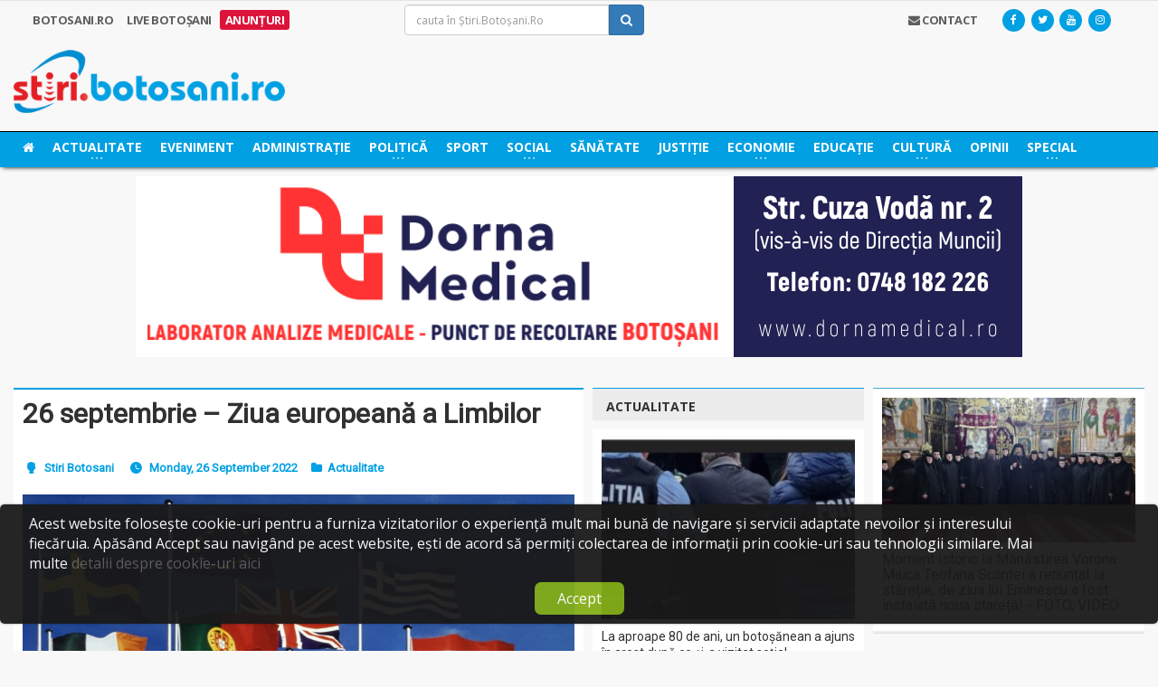

--- FILE ---
content_type: text/html; charset=utf-8
request_url: https://www.google.com/recaptcha/api2/aframe
body_size: 267
content:
<!DOCTYPE HTML><html><head><meta http-equiv="content-type" content="text/html; charset=UTF-8"></head><body><script nonce="PQFbF7Oi0npwTzpWHug6dg">/** Anti-fraud and anti-abuse applications only. See google.com/recaptcha */ try{var clients={'sodar':'https://pagead2.googlesyndication.com/pagead/sodar?'};window.addEventListener("message",function(a){try{if(a.source===window.parent){var b=JSON.parse(a.data);var c=clients[b['id']];if(c){var d=document.createElement('img');d.src=c+b['params']+'&rc='+(localStorage.getItem("rc::a")?sessionStorage.getItem("rc::b"):"");window.document.body.appendChild(d);sessionStorage.setItem("rc::e",parseInt(sessionStorage.getItem("rc::e")||0)+1);localStorage.setItem("rc::h",'1768998157665');}}}catch(b){}});window.parent.postMessage("_grecaptcha_ready", "*");}catch(b){}</script></body></html>

--- FILE ---
content_type: text/css
request_url: https://stiri.botosani.ro/layouts/bt/assets/js/plugins/bootstrap-fileinput/css/fileinput.css
body_size: 4824
content:
/*!
 * @copyright Copyright &copy; Kartik Visweswaran, Krajee.com, 2014 - 2015
 * @package bootstrap-fileinput
 * @version 4.2.8
 *
 * File input styling for Bootstrap 3.0
 * Built for Yii Framework 2.0
 * Author: Kartik Visweswaran
 * Year: 2015
 * For more Yii related demos visit http://demos.krajee.com
 */
.file-loading {
    top: 0;
    right: 0;
    width: 25px;
    height: 25px;
    font-size: 999px;
    text-align: right;
    color: #fff;
    background: transparent url('../img/loading.gif') top left no-repeat;
    border: none;
}

.file-object {
    margin: 0 0 -5px 0;
    padding: 0;
}

.btn-file {
    position: relative;
    overflow: hidden;
}

.btn-file input[type=file] {
    position: absolute;
    top: 0;
    right: 0;
    min-width: 100%;
    min-height: 100%;
    text-align: right;
    opacity: 0;
    background: none repeat scroll 0 0 transparent;
    cursor: inherit;
    display: block;
}

.file-caption-name {
    display: inline-block;
    overflow: hidden;
    height: 20px;
    word-break: break-all;
}

.input-group-lg .file-caption-name {
    height: 25px;
}

.file-preview-detail-modal {
    text-align: left;
}

.file-error-message {
    background-color: #f2dede;
    color: #a94442;
    text-align: center;
    border-radius: 5px;
    padding: 5px 10px 5px 5px;
}

.file-error-message pre, .file-error-message ul {
    margin: 5px 0;
    text-align: left;
}

.file-caption-disabled {
    background-color: #EEEEEE;
    cursor: not-allowed;
    opacity: 1;
}

.file-preview {
    border-radius: 5px;
    border: 1px solid #ddd;
    padding: 5px;
    width: 100%;
    margin-bottom: 5px;
}

.file-preview-frame {
    display: table;
    margin: 8px;
    height: 160px;
    border: 1px solid #ddd;
    box-shadow: 1px 1px 5px 0 #a2958a;
    padding: 6px;
    float: left;
    text-align: center;
    vertical-align: middle;
}

.file-preview-frame:not(.file-preview-error):hover {
    box-shadow: 3px 3px 5px 0 #333;
}

.file-preview-image {
    height: 160px;
    vertical-align: middle;
}

.file-preview-text {
    text-align: left;
    width: 160px;
    margin-bottom: 2px;
    color: #428bca;
    background: #fff;
    overflow-x: hidden;
}

.file-preview-other {
    display: table-cell;
    text-align: center;
    vertical-align: middle;
    width: 160px;
    height: 160px;
    border: 2px solid #999;
    border-radius: 30px;
    opacity: 0.8;
}

.file-actions, .file-other-error {
    text-align: left;
}

.file-icon-lg {
    font-size: 1.2em;
}

.file-icon-2x {
    font-size: 2.4em;
}

.file-icon-4x {
    font-size: 4.8em;
}

.file-input-new .file-preview, .file-input-new .close, .file-input-new .glyphicon-file,
.file-input-new .fileinput-remove-button, .file-input-new .fileinput-upload-button,
.file-input-ajax-new .fileinput-remove-button, .file-input-ajax-new .fileinput-upload-button {
    display: none;
}

.file-thumb-loading {
    background: transparent url('../img/loading.gif') no-repeat scroll center center content-box !important;
}

.file-actions {
    margin-top: 15px;
}

.file-footer-buttons {
    float: right;
}

.file-upload-indicator {
    padding-top: 2px;
    cursor: default;
    opacity: 0.8;
    width: 60%;
}

.file-upload-indicator:hover {
    font-weight: bold;
    opacity: 1;
}

.file-footer-caption {
    display: block;
    white-space: nowrap;
    overflow: hidden;
    text-overflow: ellipsis;
    width: 160px;
    text-align: center;
    padding-top: 4px;
    font-size: 11px;
    color: #777;
    margin: 5px auto 10px auto;
}

.file-preview-error {
    opacity: 0.65;
    box-shadow: none;
}

.file-preview-frame:not(.file-preview-error) .file-footer-caption:hover {
    color: #000;
}

.file-drop-zone {
    border: 1px dashed #aaa;
    border-radius: 4px;
    height: 100%;
    text-align: center;
    vertical-align: middle;
    margin: 12px 15px 12px 12px;
    padding: 5px;
}

.file-drop-zone-title {
    color: #aaa;
    font-size: 40px;
    padding: 85px 10px;
}

.file-highlighted {
    border: 2px dashed #999 !important;
    background-color: #f0f0f0;
}

.file-uploading {
    background: url('../img/loading-sm.gif') no-repeat center bottom 10px;
    opacity: 0.65;
}

.file-error-message .close {
    margin-top: 5px;
}

.file-thumb-progress .progress, .file-thumb-progress .progress-bar {
    height: 10px;
    font-size: 9px;
    line-height: 10px;
}

.file-thumbnail-footer {
    position: relative;
}

.file-thumb-progress {
    position: absolute;
    top: 22px;
    left: 0;
    right: 0;
}

/* IE 10 fix */
.btn-file ::-ms-browse {
    width:100%;
    height:100%;
}

--- FILE ---
content_type: image/svg+xml
request_url: https://stiri.botosani.ro/html5Ads/622/images/text1.svg
body_size: 25753
content:
<?xml version="1.0" encoding="UTF-8"?>
<!DOCTYPE svg PUBLIC "-//W3C//DTD SVG 1.1//EN" "http://www.w3.org/Graphics/SVG/1.1/DTD/svg11.dtd">
<!-- Creator: CorelDRAW X8 -->
<svg xmlns="http://www.w3.org/2000/svg" xml:space="preserve" width="268px" height="61px" version="1.1" style="shape-rendering:geometricPrecision; text-rendering:geometricPrecision; image-rendering:optimizeQuality; fill-rule:evenodd; clip-rule:evenodd"
viewBox="0 0 3004987 688342"
 xmlns:xlink="http://www.w3.org/1999/xlink">
 <defs>
  <style type="text/css">
   <![CDATA[
    .fil0 {fill:#FEFEFE;fill-rule:nonzero}
   ]]>
  </style>
 </defs>
 <g id="Layer_x0020_1">
  <metadata id="CorelCorpID_0Corel-Layer"/>
  <g id="_2430279109856">
   <path class="fil0" d="M9164 186388l0 -148076 45539 0c13023,0 24679,2917 34957,8792 10277,5862 18287,14230 24056,25024 5755,10822 8633,23115 8633,36853l0 6843c0,13739 -2838,25992 -8501,36681 -5662,10729 -13646,19030 -23950,24931 -10304,5902 -21934,8885 -34877,8952l-45857 0zm30514 -123291l0 98718 14746 0c11909,0 21033,-3886 27359,-11657 6272,-7811 9508,-18964 9640,-33432l0 -7811c0,-15025 -3116,-26443 -9362,-34188 -6220,-7744 -15343,-11630 -27358,-11630l-15025 0zm153592 125373c-16152,0 -29294,-4960 -39439,-14853 -10131,-9893 -15197,-23088 -15197,-39572l0 -2851c0,-11033 2148,-20926 6418,-29639 4270,-8713 10304,-15436 18155,-20131 7837,-4721 16762,-7081 26801,-7081 15052,0 26894,4761 35540,14229 8634,9522 12943,22982 12943,40408l0 12014 -70046 0c942,7175 3819,12904 8580,17240 4788,4350 10822,6498 18155,6498 11338,0 20157,-4098 26549,-12253l14442 16178c-4416,6207 -10384,11100 -17916,14575 -7493,3501 -15861,5238 -24985,5238zm-3368 -90376c-5835,0 -10556,1976 -14203,5928 -3607,3952 -5928,9614 -6936,16974l40845 0 0 -2360c-132,-6525 -1870,-11591 -5278,-15171 -3395,-3568 -8182,-5371 -14428,-5371zm164281 34320c0,16975 -3859,30541 -11564,40752 -7678,10198 -18088,15304 -31164,15304 -11113,0 -20104,-3846 -26934,-11591l0 51786 -29400 0 0 -152240 27239 0 1048 10768c7108,-8580 16377,-12850 27862,-12850 13539,0 24095,5039 31628,15065 7492,10039 11285,23844 11285,41481l0 1525zm-29400 -2214c0,-10278 -1804,-18195 -5451,-23751 -3620,-5583 -8885,-8355 -15794,-8355 -9230,0 -15555,3527 -19017,10582l0 45155c3568,7254 9986,10901 19229,10901 14018,0 21033,-11524 21033,-34532zm49173 41720c0,-4655 1565,-8474 4721,-11352 3156,-2918 7081,-4376 11829,-4376 4827,0 8819,1458 11948,4376 3157,2878 4748,6697 4748,11352 0,4575 -1552,8328 -4681,11205 -3117,2878 -7108,4310 -12015,4310 -4814,0 -8779,-1432 -11896,-4310 -3089,-2877 -4654,-6630 -4654,-11205zm152545 -133608l38033 107390 37835 -107390 40062 0 0 148076 -30620 0 0 -40474 3063 -69874 -39956 110348 -20966 0 -39837 -110242 3050 69768 0 40474 -30515 0 0 -148076 39851 0zm191360 150158c-16152,0 -29294,-4960 -39439,-14853 -10131,-9893 -15197,-23088 -15197,-39572l0 -2851c0,-11033 2148,-20926 6418,-29639 4270,-8713 10304,-15436 18155,-20131 7837,-4721 16762,-7081 26801,-7081 15052,0 26894,4761 35540,14229 8634,9522 12943,22982 12943,40408l0 12014 -70046 0c942,7175 3819,12904 8580,17240 4788,4350 10822,6498 18155,6498 11338,0 20157,-4098 26549,-12253l14442 16178c-4416,6207 -10384,11100 -17916,14575 -7493,3501 -15861,5238 -24985,5238zm-3368 -90376c-5835,0 -10556,1976 -14203,5928 -3607,3952 -5928,9614 -6936,16974l40845 0 0 -2360c-132,-6525 -1870,-11591 -5278,-15171 -3395,-3568 -8182,-5371 -14428,-5371zm124816 57925c0,-3580 -1817,-6418 -5345,-8474 -3580,-2082 -9269,-3925 -17147,-5556 -26178,-5477 -39266,-16617 -39266,-33352 0,-9787 4071,-17943 12147,-24467 8129,-6565 18712,-9827 31801,-9827 13950,0 25130,3302 33498,9866 8354,6591 12558,15131 12558,25648l-29400 0c0,-4204 -1353,-7639 -4058,-10384 -2705,-2745 -6936,-4098 -12705,-4098 -4959,0 -8779,1114 -11484,3342 -2705,2255 -4071,5093 -4071,8527 0,3236 1538,5875 4628,7851 3090,2016 8288,3753 15609,5172 7333,1459 13473,3130 18499,4933 15516,5689 23300,15582 23300,29599 0,10039 -4310,18155 -12916,24375 -8607,6206 -19746,9296 -33352,9296 -9230,0 -17426,-1631 -24574,-4933 -7147,-3289 -12744,-7811 -16841,-13527 -4058,-5729 -6074,-11909 -6074,-18579l27835 0c279,5251 2228,9243 5796,12054 3620,2772 8434,4165 14441,4165 5623,0 9893,-1075 12771,-3196 2891,-2149 4350,-4960 4350,-8435zm98186 32451c-16152,0 -29294,-4960 -39439,-14853 -10132,-9893 -15197,-23088 -15197,-39572l0 -2851c0,-11033 2148,-20926 6418,-29639 4270,-8713 10304,-15436 18155,-20131 7837,-4721 16762,-7081 26801,-7081 15052,0 26894,4761 35540,14229 8633,9522 12943,22982 12943,40408l0 12014 -70046 0c942,7175 3819,12904 8580,17240 4787,4350 10821,6498 18155,6498 11338,0 20157,-4098 26549,-12253l14442 16178c-4416,6207 -10384,11100 -17916,14575 -7493,3501 -15861,5238 -24985,5238zm-3368 -90376c-5835,0 -10556,1976 -14203,5928 -3607,3952 -5928,9614 -6936,16974l40845 0 0 -2360c-132,-6525 -1870,-11591 -5278,-15171 -3395,-3568 -8182,-5371 -14428,-5371zm127070 5795c-3992,-530 -7506,-809 -10556,-809 -11140,0 -18433,3753 -21868,11286l0 72022 -29400 0 0 -109963 27769 0 795 13049c5902,-10092 14097,-15131 24507,-15131 3263,0 6326,451 9164,1326l-411 28220zm45088 82499l-29466 0 0 -109963 29466 0 0 109963zm-31204 -138356c0,-4362 1459,-8009 4403,-10861 2957,-2851 6976,-4270 12081,-4270 5000,0 8991,1419 11975,4270 2984,2852 4483,6499 4483,10861 0,4483 -1499,8156 -4509,11007 -3024,2852 -7016,4271 -11949,4271 -4960,0 -8951,-1419 -11975,-4271 -3023,-2851 -4509,-6524 -4509,-11007zm119193 138356c-1353,-2639 -2334,-5902 -2957,-9827 -7108,7957 -16378,11909 -27769,11909 -10755,0 -19707,-3130 -26788,-9376 -7082,-6246 -10623,-14123 -10623,-23632 0,-11656 4337,-20621 12983,-26867 8633,-6246 21139,-9402 37450,-9469l13540 0 0 -6259c0,-5066 -1326,-9084 -3925,-12108 -2600,-3023 -6737,-4548 -12360,-4548 -4933,0 -8819,1180 -11630,3514 -2811,2321 -4230,5543 -4230,9615l-29361 0c0,-6353 1936,-12254 5862,-17638 3951,-5411 9508,-9654 16696,-12744 7187,-3090 15237,-4615 24188,-4615 13580,0 24335,3408 32278,10211 7984,6830 11975,16378 11975,28737l0 47688c80,10410 1525,18327 4376,23672l0 1737 -29705 0zm-24295 -20409c4337,0 8328,-968 12002,-2878 3647,-1950 6352,-4549 8129,-7784l0 -18911 -10967 0c-14720,0 -22571,5066 -23499,15237l-106 1737c0,3647 1286,6658 3846,9058 2572,2360 6113,3541 10595,3541zm245215 9269c-7254,8819 -17292,13222 -30103,13222 -11802,0 -20780,-3395 -27000,-10172 -6206,-6763 -9376,-16696 -9508,-29785l0 -72088 29400 0 0 71120c0,11458 5198,17187 15648,17187 9960,0 16802,-3474 20555,-10384l0 -77923 29467 0 0 109963 -27663 0 -796 -11140zm81597 11140l-29506 0 0 -156192 29506 0 0 156192zm194186 -49253c-1141,15927 -7016,28459 -17638,37623 -10583,9137 -24573,13712 -41919,13712 -18990,0 -33909,-6392 -44810,-19189 -10874,-12784 -16311,-30342 -16311,-52661l0 -9057c0,-14230 2493,-26802 7532,-37663 4986,-10821 12174,-19162 21483,-24957 9336,-5796 20158,-8713 32477,-8713 17121,0 30859,4588 41309,13712 10450,9164 16484,22014 18089,38564l-30515 0c-729,-9575 -3394,-16524 -7983,-20820 -4548,-4310 -11524,-6459 -20900,-6459 -10158,0 -17770,3647 -22796,10928 -5066,7294 -7638,18605 -7771,33949l0 11179c0,15993 2387,27703 7254,35089 4854,7400 12492,11113 22942,11113 9402,0 16444,-2161 21099,-6431 4615,-4297 7293,-10928 7983,-19919l30475 0zm271631 -74038l-45354 0 0 123291 -30514 0 0 -123291 -44744 0 0 -24785 120612 0 0 24785zm197368 -24785l38034 107390 37834 -107390 40063 0 0 148076 -30621 0 0 -40474 3064 -69874 -39957 110348 -20966 0 -39837 -110242 3050 69768 0 40474 -30514 0 0 -148076 39850 0zm337474 93930l-24295 0 0 54146 -30501 0 0 -148076 55008 0c17492,0 30992,3899 40474,11696 9508,7811 14229,18818 14229,33087 0,10092 -2188,18526 -6564,25263 -4363,6777 -10967,12148 -19852,16139l32039 60472 0 1419 -32769 0 -27769 -54146zm-24295 -24786l24613 0c7665,0 13606,-1936 17810,-5835 4191,-3885 6313,-9256 6313,-16099 0,-6975 -2016,-12426 -5968,-16417 -3965,-3992 -10039,-6008 -18261,-6008l-24507 0 0 44359zm482009 -44359l-45353 0 0 123291 -30515 0 0 -123291 -44743 0 0 -24785 120611 0 0 24785zm49823 123291l-30474 0 0 -148076 30474 0 0 148076zm-1703217 -30369c0,-3580 -1817,-6418 -5344,-8474 -3581,-2082 -9270,-3925 -17147,-5556 -26178,-5477 -39267,-16617 -39267,-33352 0,-9787 4072,-17943 12148,-24467 8129,-6565 18711,-9827 31800,-9827 13951,0 25131,3302 33498,9866 8355,6591 12559,15131 12559,25648l-29400 0c0,-4204 -1353,-7639 -4058,-10384 -2706,-2745 -6936,-4098 -12705,-4098 -4959,0 -8779,1114 -11484,3342 -2705,2255 -4071,5093 -4071,8527 0,3236 1538,5875 4628,7851 3090,2016 8288,3753 15608,5172 7334,1459 13474,3130 18500,4933 15516,5689 23300,15582 23300,29599 0,10039 -4310,18155 -12916,24375 -8607,6206 -19746,9296 -33353,9296 -9229,0 -17425,-1631 -24573,-4933 -7148,-3289 -12744,-7811 -16842,-13527 -4058,-5729 -6073,-11909 -6073,-18579l27835 0c279,5251 2228,9243 5795,12054 3621,2772 8435,4165 14442,4165 5623,0 9893,-1075 12771,-3196 2891,-2149 4349,-4960 4349,-8435zm-20860 83891l-14547 -8023c4959,-7811 7532,-15993 7744,-24599l0 -10490 21550 0 0 7227c0,6313 -1393,12797 -4204,19508 -2838,6723 -6352,12174 -10543,16377zm513717 -83930l-53496 0 -10158 30408 -32424 0 55087 -148076 28287 0 55432 148076 -32464 0 -10264 -30408zm-45261 -24786l37026 0 -18593 -55459 -18433 55459zm54173 -131194c0,8951 -3223,16179 -9681,21696 -6485,5516 -14999,8288 -25475,8288 -10516,0 -19017,-2732 -25475,-8182 -6498,-5451 -9721,-12705 -9721,-21802l20860 0c0,4230 1247,7532 3820,9853 2533,2334 6034,3475 10516,3475 4403,0 7851,-1141 10383,-3475 2494,-2321 3740,-5623 3740,-9853l21033 0zm260054 155980l-53496 0 -10158 30408 -32424 0 55087 -148076 28287 0 55432 148076 -32464 0 -10264 -30408zm-45261 -24786l37026 0 -18593 -55459 -18433 55459zm54173 -131194c0,8951 -3223,16179 -9681,21696 -6485,5516 -14999,8288 -25475,8288 -10516,0 -19017,-2732 -25475,-8182 -6498,-5451 -9721,-12705 -9721,-21802l20860 0c0,4230 1247,7532 3820,9853 2532,2334 6033,3475 10516,3475 4403,0 7851,-1141 10383,-3475 2494,-2321 3740,-5623 3740,-9853l21033 0zm313643 155980l-53496 0 -10158 30408 -32424 0 55087 -148076 28287 0 55432 148076 -32464 0 -10264 -30408zm-45261 -24786l37026 0 -18593 -55459 -18433 55459zm54172 -131194c0,8951 -3222,16179 -9680,21696 -6485,5516 -14999,8288 -25475,8288 -10516,0 -19017,-2732 -25475,-8182 -6498,-5451 -9721,-12705 -9721,-21802l20860 0c0,4230 1247,7532 3820,9853 2532,2334 6033,3475 10516,3475 4402,0 7850,-1141 10383,-3475 2493,-2321 3740,-5623 3740,-9853l21032 0zm264113 155980l-53496 0 -10159 30408 -32423 0 55087 -148076 28286 0 55433 148076 -32464 0 -10264 -30408zm-45261 -24786l37026 0 -18593 -55459 -18433 55459zm54172 -131194c0,8951 -3222,16179 -9680,21696 -6485,5516 -14999,8288 -25475,8288 -10517,0 -19017,-2732 -25475,-8182 -6498,-5451 -9721,-12705 -9721,-21802l20860 0c0,4230 1247,7532 3819,9853 2533,2334 6034,3475 10517,3475 4402,0 7850,-1141 10383,-3475 2493,-2321 3740,-5623 3740,-9853l21032 0zm124431 147545c0,-5755 -2042,-10198 -6100,-13287 -4071,-3064 -11391,-6326 -21974,-9761 -10582,-3395 -18950,-6803 -25130,-10092 -16802,-9097 -25197,-21350 -25197,-36760 0,-7983 2255,-15131 6764,-21417 4482,-6286 10967,-11179 19401,-14720 8434,-3501 17916,-5278 28432,-5278 10583,0 19985,1910 28247,5769 8301,3819 14720,9229 19308,16205 4536,7015 6830,14932 6830,23817l-30475 0c0,-6776 -2148,-12015 -6418,-15794 -4270,-3753 -10278,-5623 -18009,-5623 -7426,0 -13235,1565 -17399,4721 -4124,3156 -6180,7320 -6180,12492 0,4788 2441,8846 7254,12108 4867,3236 11975,6286 21417,9137 17359,5238 29997,11696 37941,19428 7917,7744 11869,17359 11869,28883 0,12810 -4827,22876 -14535,30169 -9694,7281 -22743,10928 -39120,10928 -11418,0 -21762,-2082 -31138,-6246 -9336,-4164 -16484,-9893 -21417,-17147 -4893,-7254 -7360,-15688 -7360,-25236l30620 0c0,16311 9747,24467 29295,24467 7214,0 12903,-1459 16974,-4403 4058,-2944 6100,-7082 6100,-12360zm-27729 91318l-14548 -8010c4973,-7811 7533,-16006 7745,-24613l0 -10476 21549 0 0 7214c0,6312 -1379,12810 -4190,19507 -2851,6737 -6352,12187 -10556,16378zm-2678812 158618c0,-5755 -2042,-10198 -6100,-13287 -4071,-3064 -11392,-6326 -21974,-9761 -10583,-3395 -18951,-6803 -25130,-10092 -16802,-9097 -25197,-21350 -25197,-36760 0,-7983 2255,-15131 6763,-21417 4483,-6286 10968,-11179 19402,-14720 8434,-3501 17916,-5278 28432,-5278 10583,0 19985,1910 28247,5769 8301,3819 14720,9229 19308,16205 4535,7015 6830,14932 6830,23817l-30475 0c0,-6776 -2148,-12015 -6418,-15794 -4270,-3753 -10278,-5623 -18009,-5623 -7426,0 -13235,1565 -17399,4721 -4124,3156 -6180,7320 -6180,12492 0,4788 2440,8846 7254,12108 4867,3236 11975,6286 21417,9137 17359,5238 29997,11696 37941,19428 7917,7744 11869,17359 11869,28883 0,12810 -4827,22876 -14535,30169 -9694,7281 -22743,10928 -39121,10928 -11418,0 -21761,-2082 -31137,-6246 -9336,-4164 -16484,-9893 -21417,-17147 -4894,-7254 -7360,-15688 -7360,-25236l30620 0c0,16311 9747,24467 29294,24467 7215,0 12904,-1459 16975,-4403 4058,-2944 6100,-7082 6100,-12360zm84461 -98186l0 27066 18805 0 0 21669 -18805 0 0 54835c0,4058 796,6976 2361,8740 1551,1777 4535,2639 8951,2639 3223,0 6114,-239 8647,-690l0 22213c-5769,1777 -11697,2639 -17810,2639 -20622,0 -31138,-10384 -31522,-31164l0 -59212 -16060 0 0 -21669 16060 0 0 -27066 29373 0zm97007 54530c-3992,-530 -7506,-809 -10556,-809 -11140,0 -18433,3753 -21868,11286l0 72022 -29400 0 0 -109963 27769 0 796 13049c5901,-10092 14096,-15131 24506,-15131 3263,0 6326,451 9164,1326l-411 28220zm-1883 68031c0,-4655 1565,-8474 4721,-11352 3156,-2918 7081,-4376 11829,-4376 4827,0 8819,1458 11948,4376 3157,2878 4748,6697 4748,11352 0,4575 -1552,8328 -4681,11205 -3117,2878 -7108,4310 -12015,4310 -4814,0 -8779,-1432 -11895,-4310 -3090,-2877 -4655,-6630 -4655,-11205zm152545 -133608l38033 107390 37835 -107390 40062 0 0 148076 -30620 0 0 -40474 3063 -69874 -39956 110348 -20966 0 -39837 -110242 3050 69768 0 40474 -30515 0 0 -148076 39851 0zm171641 148076l-29467 0 0 -109963 29467 0 0 109963zm-31204 -138356c0,-4363 1459,-8009 4403,-10861 2957,-2851 6975,-4270 12081,-4270 4999,0 8991,1419 11975,4270 2984,2852 4482,6498 4482,10861 0,4483 -1498,8156 -4509,11007 -3023,2852 -7015,4270 -11948,4270 -4960,0 -8952,-1418 -11975,-4270 -3024,-2851 -4509,-6524 -4509,-11007zm84170 40341c7771,-9336 17597,-14030 29360,-14030 23884,0 35991,13858 36310,41587l0 70458 -29361 0 0 -69768c0,-6312 -1366,-10967 -4098,-13991 -2705,-3010 -7227,-4535 -13500,-4535 -8620,0 -14866,3328 -18711,9986l0 78308 -29401 0 0 -156192 29401 0 0 58177zm151537 98015c-1353,-2639 -2334,-5902 -2958,-9827 -7108,7957 -16377,11909 -27769,11909 -10755,0 -19706,-3130 -26788,-9376 -7081,-6246 -10622,-14123 -10622,-23632 0,-11656 4336,-20621 12983,-26867 8633,-6246 21138,-9402 37450,-9469l13540 0 0 -6259c0,-5066 -1327,-9084 -3926,-12108 -2599,-3023 -6737,-4548 -12359,-4548 -4934,0 -8819,1180 -11631,3514 -2811,2321 -4230,5543 -4230,9614l-29360 0c0,-6352 1936,-12253 5861,-17637 3952,-5411 9508,-9654 16696,-12744 7188,-3090 15237,-4615 24189,-4615 13579,0 24334,3408 32278,10211 7983,6830 11975,16378 11975,28737l0 47688c79,10410 1525,18327 4376,23671l0 1738 -29705 0zm-24295 -20409c4336,0 8328,-969 12001,-2878 3647,-1950 6353,-4549 8130,-7785l0 -18910 -10968 0c-14720,0 -22570,5066 -23499,15237l-106 1737c0,3647 1287,6657 3846,9058 2573,2360 6114,3541 10596,3541zm103186 20409l-29467 0 0 -109963 29467 0 0 109963zm-31204 -138356c0,-4363 1459,-8009 4403,-10861 2957,-2851 6975,-4270 12081,-4270 5000,0 8991,1419 11975,4270 2984,2852 4482,6498 4482,10861 0,4483 -1498,8156 -4508,11007 -3024,2852 -7016,4270 -11949,4270 -4960,0 -8951,-1418 -11975,-4270 -3023,-2851 -4509,-6524 -4509,-11007zm198283 73999l-58548 0 0 39784 68720 0 0 24573 -99235 0 0 -148076 99023 0 0 24785 -68508 0 0 35196 58548 0 0 23738zm53722 -45606l902 12253c7811,-9548 18367,-14335 31655,-14335 14163,0 23883,5596 29161,16762 7745,-11166 18738,-16762 33074,-16762 11909,0 20794,3474 26629,10410 5835,6949 8739,17425 8739,31390l0 70245 -29493 0 0 -70285c0,-6246 -1220,-10795 -3647,-13673 -2427,-2891 -6737,-4336 -12917,-4336 -8819,0 -14919,4190 -18327,12625l106 75669 -29360 0 0 -70179c0,-6392 -1247,-11007 -3780,-13858 -2506,-2838 -6776,-4257 -12810,-4257 -8328,0 -14376,3461 -18089,10370l0 77924 -29400 0 0 -109963 27557 0zm183682 109963l-29466 0 0 -109963 29466 0 0 109963zm-31203 -138356c0,-4363 1458,-8009 4402,-10861 2958,-2851 6976,-4270 12081,-4270 5000,0 8992,1419 11975,4270 2984,2852 4483,6498 4483,10861 0,4483 -1499,8156 -4509,11007 -3024,2852 -7015,4270 -11949,4270 -4959,0 -8951,-1418 -11975,-4270 -3023,-2851 -4508,-6524 -4508,-11007zm82472 28393l928 12704c7851,-9853 18393,-14786 31628,-14786 11657,0 20330,3435 26032,10277 5689,6843 8607,17081 8739,30687l0 71081 -29400 0 0 -70497c0,-6207 -1353,-10755 -4058,-13567 -2705,-2811 -7214,-4230 -13540,-4230 -8262,0 -14468,3527 -18605,10582l0 77712 -29387 0 0 -109963 27663 0zm140291 112045c-16152,0 -29294,-4960 -39439,-14853 -10132,-9893 -15198,-23088 -15198,-39572l0 -2851c0,-11033 2149,-20926 6419,-29639 4270,-8713 10304,-15436 18155,-20131 7837,-4721 16762,-7081 26801,-7081 15051,0 26894,4761 35540,14229 8633,9522 12943,22982 12943,40408l0 12014 -70046 0c941,7175 3819,12904 8580,17240 4787,4350 10821,6498 18155,6498 11338,0 20157,-4098 26549,-12253l14441 16178c-4416,6207 -10383,11100 -17916,14575 -7492,3501 -15860,5238 -24984,5238zm-3368 -90376c-5835,0 -10556,1976 -14203,5928 -3607,3952 -5928,9614 -6936,16974l40845 0 0 -2360c-133,-6525 -1870,-11591 -5278,-15171 -3395,-3568 -8182,-5371 -14428,-5371zm124815 57925c0,-3580 -1817,-6418 -5344,-8474 -3581,-2082 -9270,-3925 -17147,-5556 -26178,-5477 -39267,-16617 -39267,-33352 0,-9787 4071,-17943 12148,-24467 8129,-6565 18711,-9827 31800,-9827 13951,0 25130,3302 33498,9866 8355,6591 12559,15131 12559,25648l-29401 0c0,-4204 -1352,-7639 -4057,-10384 -2706,-2745 -6936,-4098 -12705,-4098 -4960,0 -8779,1114 -11484,3342 -2705,2255 -4071,5093 -4071,8527 0,3236 1538,5875 4628,7851 3090,2016 8288,3753 15608,5172 7334,1459 13474,3129 18500,4933 15516,5689 23300,15582 23300,29599 0,10039 -4310,18155 -12916,24375 -8607,6206 -19747,9296 -33353,9296 -9230,0 -17425,-1631 -24573,-4933 -7148,-3289 -12744,-7811 -16842,-13527 -4058,-5729 -6073,-11909 -6073,-18579l27835 0c279,5251 2228,9243 5795,12054 3621,2772 8434,4164 14442,4164 5623,0 9893,-1074 12770,-3195 2891,-2149 4350,-4960 4350,-8435zm93187 8713c5411,0 9814,-1499 13222,-4482 3395,-2944 5132,-6909 5278,-11869l27557 0c-66,7466 -2082,14295 -6113,20515 -3992,6206 -9443,11007 -16418,14442 -6936,3434 -14614,5132 -23008,5132 -15728,0 -28154,-5000 -37238,-14999 -9071,-9986 -13606,-23804 -13606,-41441l0 -1937c0,-16974 4509,-30474 13526,-40579 8991,-10105 21391,-15171 37105,-15171 13752,0 24786,3925 33087,11736 8329,7838 12519,18261 12665,31310l-27557 0c-146,-5729 -1883,-10383 -5278,-13951 -3408,-3580 -7877,-5344 -13434,-5344 -6843,0 -12014,2493 -15515,7453 -3475,4999 -5212,13089 -5212,24294l0 3024c0,11352 1711,19468 5172,24441 3474,4959 8712,7426 15767,7426zm128847 10516c-7254,8819 -17292,13222 -30103,13222 -11802,0 -20780,-3395 -27000,-10172 -6206,-6763 -9376,-16696 -9508,-29785l0 -72088 29400 0 0 71120c0,11458 5199,17187 15648,17187 9960,0 16803,-3474 20556,-10384l0 -77923 29466 0 0 109963 -27663 0 -796 -11140zm129457 -98823l929 12704c7850,-9853 18393,-14786 31628,-14786 11657,0 20329,3435 26032,10277 5689,6843 8606,17081 8739,30687l0 71081 -29400 0 0 -70497c0,-6207 -1353,-10755 -4058,-13567 -2706,-2811 -7214,-4230 -13540,-4230 -8262,0 -14468,3527 -18606,10582l0 77712 -29387 0 0 -109963 27663 0zm151431 27464c-3991,-530 -7506,-809 -10556,-809 -11139,0 -18433,3753 -21868,11286l0 72022 -29400 0 0 -109963 27769 0 796 13049c5901,-10092 14097,-15131 24507,-15131 3262,0 6325,451 9163,1326l-411 28220zm-1883 68031c0,-4655 1565,-8474 4721,-11352 3156,-2918 7082,-4376 11829,-4376 4827,0 8819,1458 11949,4376 3156,2878 4747,6697 4747,11352 0,4575 -1551,8328 -4681,11205 -3116,2878 -7108,4310 -12015,4310 -4814,0 -8779,-1432 -11895,-4310 -3090,-2877 -4655,-6630 -4655,-11205zm129086 14468l-29401 0 0 -113504 -35089 10835 0 -23738 61334 -21868 3156 0 0 148275zm149601 0l-101489 0 0 -20171 47900 -51056c6551,-7187 11418,-13433 14574,-18804 3156,-5345 4721,-10424 4721,-15238 0,-6564 -1671,-11736 -4960,-15489 -3342,-3779 -8089,-5649 -14242,-5649 -6658,0 -11896,2281 -15715,6869 -3819,4549 -5769,10556 -5769,18009l-29466 0c0,-9018 2148,-17253 6458,-24706 4310,-7466 10383,-13327 18261,-17571 7837,-4230 16762,-6352 26721,-6352 15277,0 27106,3687 35540,11007 8435,7320 12678,17664 12678,30991 0,7334 -1909,14787 -5702,22399 -3780,7599 -10304,16444 -19534,26549l-33631 35474 63655 0 0 23738zm118596 -131619l-57236 131619 -31032 0 57382 -124325 -73614 0 0 -23751 104500 0 0 16457zm-2368338 258264l-45354 0 0 123291 -30514 0 0 -123291 -44744 0 0 -24785 120612 0 0 24785zm57103 125373c-16152,0 -29294,-4960 -39439,-14853 -10132,-9893 -15198,-23088 -15198,-39572l0 -2851c0,-11033 2149,-20926 6419,-29639 4270,-8713 10304,-15436 18154,-20131 7838,-4721 16763,-7081 26802,-7081 15051,0 26894,4761 35540,14229 8633,9522 12943,22982 12943,40407l0 12015 -70046 0c941,7175 3819,12903 8580,17240 4787,4350 10821,6498 18154,6498 11339,0 20158,-4098 26550,-12253l14441 16178c-4416,6207 -10383,11100 -17916,14575 -7492,3500 -15860,5238 -24984,5238zm-3369 -90376c-5834,0 -10556,1976 -14202,5928 -3607,3952 -5928,9614 -6936,16974l40845 0 0 -2360c-133,-6525 -1870,-11591 -5278,-15171 -3395,-3568 -8182,-5371 -14429,-5371zm96251 88294l-29506 0 0 -156192 29506 0 0 156192zm25780 -14468c0,-4655 1565,-8474 4721,-11352 3156,-2918 7082,-4376 11829,-4376 4827,0 8819,1458 11949,4376 3156,2878 4747,6697 4747,11352 0,4575 -1551,8328 -4681,11205 -3116,2878 -7108,4310 -12015,4310 -4814,0 -8779,-1432 -11895,-4310 -3090,-2877 -4655,-6630 -4655,-11205z"/>
   <path class="fil0" d="M505601 625032c0,20515 -4231,36164 -12705,47038 -8473,10861 -20899,16272 -37211,16272 -16139,0 -28498,-5305 -37025,-15967 -8541,-10649 -12917,-25926 -13129,-45818l0 -27238c0,-20728 4310,-36416 12877,-47144 8580,-10729 20939,-16073 37078,-16073 16100,0 28459,5318 36999,15940 8541,10622 12904,25860 13116,45738l0 27252zm-29401 -29957c0,-12280 -1670,-21245 -5026,-26828 -3341,-5583 -8580,-8394 -15688,-8394 -6949,0 -12054,2665 -15316,7983 -3289,5344 -5027,13673 -5239,24984l0 36071c0,12068 1631,21033 4933,26894 3289,5862 8567,8819 15821,8819 7188,0 12360,-2811 15556,-8434 3196,-5663 4827,-14269 4959,-25860l0 -35235zm149840 -40434l-57236 131619 -31031 0 57381 -124325 -73613 0 0 -23751 104499 0 0 16457zm23221 58801l8540 -75258 82989 0 0 24586 -58893 0 -3647 31788c6975,-3713 14402,-5557 22252,-5557 14124,0 25157,4376 33180,13129 7983,8739 11975,20953 11975,36681 0,9574 -2016,18115 -6047,25687 -4018,7572 -9813,13434 -17346,17598 -7506,4164 -16391,6246 -26629,6246 -8951,0 -17253,-1804 -24918,-5451 -7665,-3647 -13712,-8739 -18154,-15343 -4443,-6551 -6803,-14057 -7082,-22491l29082 0c637,6180 2785,10967 6458,14402 3714,3448 8541,5145 14508,5145 6631,0 11776,-2400 15344,-7188 3607,-4760 5410,-11524 5410,-20303 0,-8407 -2082,-14852 -6206,-19335 -4124,-4482 -9999,-6697 -17598,-6697 -6975,0 -12638,1844 -16974,5477l-2838 2679 -23406 -5795zm215721 -58801l-57235 131619 -31032 0 57382 -124325 -73614 0 0 -23751 104499 0 0 16457zm75073 58801l8540 -75258 82989 0 0 24586 -58893 0 -3647 31788c6975,-3713 14402,-5557 22252,-5557 14124,0 25157,4376 33180,13129 7984,8739 11975,20953 11975,36681 0,9574 -2016,18115 -6047,25687 -4018,7572 -9813,13434 -17346,17598 -7506,4164 -16391,6246 -26628,6246 -8952,0 -17253,-1804 -24918,-5451 -7666,-3647 -13713,-8739 -18155,-15343 -4443,-6551 -6803,-14057 -7082,-22491l29082 0c637,6180 2785,10967 6459,14402 3713,3448 8540,5145 14507,5145 6631,0 11776,-2400 15344,-7188 3607,-4760 5410,-11524 5410,-20303 0,-8407 -2082,-14852 -6206,-19335 -4124,-4482 -9999,-6697 -17598,-6697 -6975,0 -12638,1844 -16974,5477l-2838 2679 -23406 -5795zm215721 -58801l-57235 131619 -31032 0 57382 -124325 -73614 0 0 -23751 104499 0 0 16457zm170355 70391c0,20515 -4230,36164 -12704,47038 -8474,10861 -20900,16272 -37211,16272 -16139,0 -28499,-5305 -37026,-15967 -8540,-10649 -12916,-25926 -13129,-45818l0 -27238c0,-20728 4310,-36416 12877,-47144 8580,-10729 20940,-16073 37079,-16073 16099,0 28459,5318 36999,15940 8540,10622 12903,25860 13115,45738l0 27252zm-29400 -29957c0,-12280 -1671,-21245 -5026,-26828 -3342,-5583 -8580,-8394 -15688,-8394 -6949,0 -12055,2665 -15317,7983 -3289,5344 -5026,13673 -5238,24984l0 36071c0,12068 1631,21033 4933,26894 3289,5862 8567,8819 15821,8819 7187,0 12359,-2811 15555,-8434 3196,-5663 4827,-14269 4960,-25860l0 -35235zm149840 -40434l-57236 131619 -31032 0 57382 -124325 -73614 0 0 -23751 104500 0 0 16457zm100587 44571l15661 0c7453,0 12970,-1883 16590,-5596 3567,-3740 5371,-8673 5371,-14853 0,-5967 -1764,-10622 -5344,-13911 -3541,-3341 -8435,-4999 -14681,-4999 -5622,0 -10343,1525 -14123,4615 -3819,3090 -5689,7081 -5689,12041l-29400 0c0,-7745 2082,-14680 6246,-20820 4164,-6153 9999,-10941 17491,-14375 7493,-3475 15755,-5212 24746,-5212 15688,0 27942,3753 36827,11245 8885,7506 13327,17810 13327,30966 0,6763 -2082,13022 -6206,18711 -4138,5689 -9548,10066 -16285,13116 8368,2984 14574,7466 18672,13473 4098,5968 6153,13010 6153,21165 0,13156 -4800,23712 -14375,31655 -9614,7957 -22279,11909 -38113,11909 -14747,0 -26828,-3886 -36230,-11697 -9376,-7811 -14097,-18115 -14097,-30925l29401 0c0,5556 2082,10065 6246,13606 4164,3501 9309,5278 15409,5278 6976,0 12466,-1843 16418,-5557 3965,-3713 5967,-8606 5967,-14720 0,-14812 -8155,-22212 -24427,-22212l-15555 0 0 -22903zm191082 87048l-101489 0 0 -20171 47900 -51056c6551,-7187 11418,-13434 14574,-18804 3156,-5345 4721,-10424 4721,-15238 0,-6564 -1671,-11736 -4960,-15489 -3341,-3779 -8089,-5649 -14242,-5649 -6657,0 -11896,2281 -15715,6869 -3819,4549 -5769,10556 -5769,18009l-29466 0c0,-9018 2148,-17253 6458,-24706 4310,-7466 10384,-13327 18261,-17571 7837,-4230 16762,-6352 26721,-6352 15277,0 27107,3686 35541,11007 8434,7320 12678,17664 12678,30991 0,7334 -1910,14787 -5703,22399 -3779,7599 -10304,16444 -19534,26549l-33630 35474 63654 0 0 23738z"/>
  </g>
 </g>
</svg>


--- FILE ---
content_type: text/javascript
request_url: https://stiri.botosani.ro/html5Ads/543/Restaurant%20DAR_edge.js
body_size: 3411
content:

(function(compId){var _=null,y=true,n=false,x1='6.0.0',x3='6.0.0.400',x2='5.0.0',e22='${logo}',x5='rgba(0,0,0,0)',x14='rgba(0,0,0,1.00)',g='image',e21='${slide_3}',e20='${contact}',xc='rgba(0,0,0,1)',e18='${logo_slide_2}',bg='background-color',e15='${Restaurant_DAR_300x300}',e16='${slide_1}',e17='${clicktag}',o='opacity',tp='top',m='rect',e19='${slide_2}',x4='horizontal',x13='rgba(192,192,192,0.00)',i='none';var g12='Restaurant%20DAR%20300x300.png',g9='slide%203.png',g10='contact.png',g8='logo%20slide%202.png',g7='slide%202.png',g11='logo.png',g6='slide%201.png';var im='images/',aud='media/',vid='media/',js='js/',fonts={},opts={'gAudioPreloadPreference':'auto','gVideoPreloadPreference':'auto'},resources=[],scripts=[],symbols={"stage":{v:x1,mv:x2,b:x3,stf:i,cg:x4,rI:n,cn:{dom:[{id:'slide_1',t:g,r:['0','112px','300px','86px','auto','auto'],o:'1',f:[x5,im+g6,'0px','0px']},{id:'slide_2',t:g,r:['0','0','300px','300px','auto','auto'],o:'0',f:[x5,im+g7,'0px','0px']},{id:'logo_slide_2',t:g,r:['25px','128px','263px','54px','auto','auto'],o:'0',f:[x5,im+g8,'0px','0px']},{id:'slide_3',t:g,r:['0','0','300px','193px','auto','auto'],o:'0',f:[x5,im+g9,'0px','0px']},{id:'contact',t:g,r:['22px','205px','255px','78px','auto','auto'],o:'0',f:[x5,im+g10,'0px','0px']},{id:'logo',t:g,r:['25px','-238px','238px','238px','auto','auto'],o:'1',f:[x5,im+g11,'0px','0px']},{id:'Restaurant_DAR_300x300',t:g,r:['43px','254px','220px','46px','auto','auto'],o:'0',f:[x5,im+g12,'0px','0px']},{id:'clicktag',t:m,r:['-39px','-23px','348px','335px','auto','auto'],overflow:'hidden',cu:'pointer',o:'1',f:[x13],s:[0,xc,i]}],style:{'${Stage}':{isStage:true,r:['null','null','300px','300px','auto','auto'],overflow:'hidden',f:[x14]}}},tt:{d:12750,a:y,data:[["eid23",tp,9050,950,"linear",e15,'254px','28px'],["eid8",o,4000,500,"linear",e16,'1','0'],["eid29","background-image",12750,0,"linear",e17,[270,[['rgba(255,255,255,0.00)',0],['rgba(255,255,255,0.00)',100]]],[270,[['rgba(255,255,255,0.00)',0],['rgba(255,255,255,0.00)',100]]]],["eid28",bg,12750,0,"linear",e17,'rgba(192,192,192,0.00)','rgba(192,192,192,0.00)'],["eid27",o,0,0,"linear",e15,'0','0'],["eid5",o,1500,500,"linear",e15,'0','1'],["eid6",o,4000,500,"linear",e15,'1','0'],["eid22",o,9500,500,"linear",e15,'0.000000','1'],["eid13",o,0,0,"linear",e18,'0','0'],["eid12",o,5000,500,"linear",e18,'0','1'],["eid15",o,7750,435,"linear",e18,'1','0'],["eid24",o,0,0,"linear",e19,'0','0'],["eid10",o,4000,500,"linear",e19,'0','1'],["eid14",o,7750,435,"linear",e19,'1','0'],["eid26",o,0,0,"linear",e20,'0','0'],["eid21",o,8750,500,"linear",e20,'0','1'],["eid25",o,0,0,"linear",e21,'0','0'],["eid17",o,7750,435,"linear",e21,'0','1'],["eid1",tp,490,1010,"linear",e22,'-238px','6px'],["eid7",o,4000,500,"linear",e22,'1','0']]}}};AdobeEdge.registerCompositionDefn(compId,symbols,fonts,scripts,resources,opts);})("EDGE-19906909");
(function($,Edge,compId){var Composition=Edge.Composition,Symbol=Edge.Symbol;Edge.registerEventBinding(compId,function($){
//Edge symbol: 'stage'
(function(symbolName){Symbol.bindTriggerAction(compId,symbolName,"Default Timeline",12750,function(sym,e){sym.play("loop");});
//Edge binding end
Symbol.bindElementAction(compId,symbolName,"${clicktag}","click",function(sym,e){window.open("https://www.facebook.com/restaurantdarevents");});
//Edge binding end
})("stage");
//Edge symbol end:'stage'
})})(AdobeEdge.$,AdobeEdge,"EDGE-19906909");